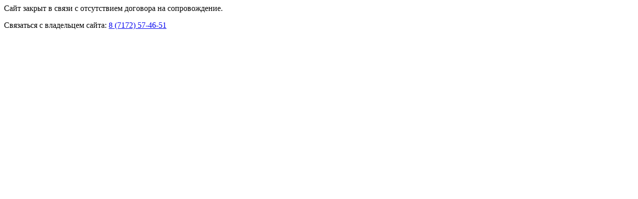

--- FILE ---
content_type: text/html;charset=UTF-8
request_url: http://irrd.kz/page/read/2018_g_arhiv.html
body_size: 193
content:
<p>Сайт закрыт в связи с отсутствием договора на сопровождение.</p><p>Связаться с владельцем сайта: <a href='tel:87172574651'>8 (7172) 57-46-51</a></p>